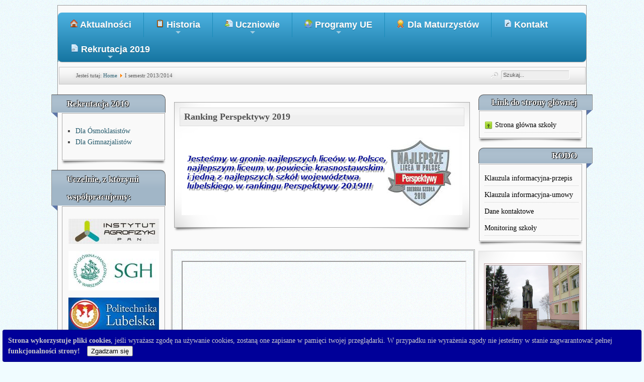

--- FILE ---
content_type: text/html; charset=utf-8
request_url: https://archiwum.1lo.krasnystaw.pl/index.php/i-semestr-2013-2014
body_size: 6945
content:
<?xml version="1.0" encoding="utf-8"?><!DOCTYPE html PUBLIC "-//W3C//DTD XHTML 1.0 Transitional//EN" "http://www.w3.org/TR/xhtml1/DTD/xhtml1-transitional.dtd">
<html xmlns="http://www.w3.org/1999/xhtml" xml:lang="pl-pl" lang="pl-pl" >
<head>
  <meta name="designer" content="Juergen Koller - http://www.lernvid.com" />
<meta name="licence" content="Creative Commons 3.0" />
<link href="/templates/allrounder-j1.6/favicon.ico" rel="shortcut icon" type="image/x-icon" />


<!--- ADD CSS Files -->



	<link href="/templates/allrounder-j1.6/css/template.css" rel="stylesheet" type="text/css" media="all" />
	<link href="/templates/allrounder-j1.6/css/joomla.css" rel="stylesheet" type="text/css" media="all" />
	<link href="/templates/allrounder-j1.6/css/colors.css" rel="stylesheet" type="text/css" media="all" />
	<link href="/templates/allrounder-j1.6/css/lvdropdown.css" rel="stylesheet" type="text/css" media="all" />
	<link href="/templates/allrounder-j1.6/css/typo.css" rel="stylesheet" type="text/css" media="all" />
	<link href="/templates/allrounder-j1.6/css/modules.css" rel="stylesheet" type="text/css" media="all" />
			<link href="/templates/allrounder-j1.6/css/css3-effects.css" rel="stylesheet" type="text/css" media="all" />
	
<!--- Older Browser CSS -->
<!--[if IE 7]>
	<link href="/templates/allrounder-j1.6/css/ie7.css" rel="stylesheet" type="text/css" media="all" />
<![endif]-->
<!--[if lt IE 7]>
	<link href="/templates/allrounder-j1.6/css/ie5x6x.css" rel="stylesheet" type="text/css" media="all" />
<![endif]-->


<!--- ADD JavaScript Files -->

	<script type="text/javascript" src="/templates/allrounder-j1.6/js/jquery-1.6.2.min.js"></script>
	<script type="text/javascript">
		var jq = jQuery.noConflict();
	</script>
	<script type="text/javascript" src="/templates/allrounder-j1.6/js/lv-dropdown.js"></script>
	<script type="text/javascript" src="/templates/allrounder-j1.6/js/jq.easy-tooltip.min.js"></script>
	<script type="text/javascript" src="/templates/allrounder-j1.6/js/jq.easy-caption.min.js"></script>
	<script type="text/javascript" src="/templates/allrounder-j1.6/js/jq.corner.packed.js"></script>
	<script type="text/javascript" src="/templates/allrounder-j1.6/js/reflection.js"></script>
	<script type="text/javascript" src="/templates/allrounder-j1.6/js/effects.js"></script>


<!-- Layout parameters -->
	<style type="text/css">

	/* Template layout parameters */
	

	#wrapper {
		margin-top:10px;
	}
	#foot_container {
		margin-bottom:0px;
	}
	#topmenu ul.menu, #topmenu ul.menu li a, #topmenu ul.menu li span.separator {
		background-image: url('/templates/allrounder-j1.6/images/dropdown-smooth.png');
	}
	
</style>
<!-- Define fonts -->
	<style type="text/css">

	/* Template fonts */
	
	body {
		font-size:14px;

					font-family:Tahoma;
						line-height:1.5em;
	}

</style>
<!-- ADD own template colors -->
	<style type="text/css">

	/* Template colors */

	body {
		background-color: #F0FCFF;
		color: #000000;
	}
	span#copy a {
		color: #000000;
	}
	a, a:link, a:visited, a:active, a:focus {
		color: #24596B;
	}

	#wrapper, #foot_container {
		background-color: #FAFAFA;
		border: 1px solid #999999;
	}

	
	#header {
		background-color: #383838;
		border-top:1px solid #000000;
		border-left:1px solid #000000;	
		border-right:1px solid #000000;	
	}
	.heckl, .heckr {  
		border-top: 10px solid #222222;
	}

	#footer {
		background-color: #222222;
		border:1px solid #444444;
		border-bottom:2px solid #444444;
	}
	.feckl, .feckr {  
		border-bottom: 10px solid #222222;
	}
	#footer a#gotop {
		color: #FFFFFF;
	}
	#footermodule1234, #footermodule1234 a, #footermodule1234 ul.menu, #footermodule5, #footermodule5 a {
		color: #5B6C71;
	}
	#subfoot {
		background-color: #ABBECD;
		border-top:1px solid #FFFFFF;
		border-bottom:1px solid #222222;
	}
	.copytext {
		color: #FFFFFF;
	}

	#maincontent {
		background-color: #FAFEFF;
		border: 3px double #A6A6A6;
	}
	
	.item-page, .item, .leading-0, .leading-1, .leading-2, .leading-3, .leading-4, .leading-5 {
		background-color:#FFFFFF;
		border: 1px solid #A6A6A6;
	}

	.contentheading, .contentheading a {
		color: #707070 !important;
	}
	div.item-separator {
		border-bottom:3px double #A6A6A6 !important;
	}

	#wrapper #leftcol h3.moduleh3, #wrapper #rightcol h3.moduleh3	 {
		background-color: #A1B6C7;
		border-top:	1px solid #555555;
		color: #FFFFFF;
	}
	#wrapper #leftcol h3.moduleh3	 {
		border-left: 1px solid #999999;
		border-right: 1px solid #555555;
	}
	#wrapper #rightcol h3.moduleh3	 {
		border-right: 1px solid #999999;
		border-left: 1px solid #555555;
	}
	.h3eckl, .h3eckr {  
		border-top: 10px solid #5D76A8;
	}

	#leftcol .module div.lvround-inner, #leftcol .module_menu div.lvround-inner, #leftcol .module_text div.lvround-inner, 
	#rightcol .module div.lvround-inner, #rightcol .module_menu div.lvround-inner, #rightcol .module_text div.lvround-inner {
		background-color: #F9F9F9;
		border: 1px solid #A6A6A6;
		color: #505050;
	}
	#subhead {
		background-color: #F9F9F9;
		border: 1px solid #C7C7C7;
	}
	.breadcrumbs, .breadcrumbs span {
		color: #555555;
	}
	#leftcol .module div div, #leftcol .module_menu div div, #leftcol .module_text div div, 
	#rightcol .module div div, #rightcol .module_menu div div, #rightcol .module_text div div {
		border: 1px solid #FFFFFF;
	}

	/**** Global Modules ****/

	div.module {
		color:#505050;
		background-color:#FFFFFF;
		border:1px solid #A6A6A6;
	}
	div.module h3.moduleh3 {
		background-color:#EFEFEF;
		border:1px solid #DDDDDD;
	}


	.input, .inputbox {
		color: #555555;
		background-color: #EFEFEF;
		border-top: 1px solid #CCCCCC;
		border-left: 1px solid #CCCCCC;
		border-right: 1px solid #FFFFFF;
		border-bottom: 1px solid #FFFFFF;
	}
	.input:hover, .inputbox:hover {
		color: #555555;
		background-color: #F9F9F9;
	}

	input.button, button.button, button.validate, .pagenav, ul.pagenav li a {
		color: #555;
		background-color: #efefef;
		color: #555555;
		background-color: #EFEFEF;
		border-top: 1px solid #CCCCCC;
		border-left: 1px solid #CCCCCC;
		border-right: 1px solid #FFFFFF;
		border-bottom: 1px solid #FFFFFF;
	}
	input.button:hover, button.button:hover, button.validate:hover, .pagenav, ul.pagenav li a:hover {
		color: #000000;
		background-color: #FFFFFF;
	}

	/**** Mainmenu with suffix: _menu ****/
	
	.module_menu ul.menu li a, .module_menu ul.menu li span.separator {
		color: #000000;
		border-bottom:1px dotted #CCCCCC;
	}
	.module_menu ul.menu li a:hover, .module_menu ul.menu li a:active, .module_menu ul.menu li a:focus {
		color: #000000!important;
	}
	.module_menu ul.menu li.current a {
		color: #000000;
	}
	.module_menu ul.menu li.current ul li a {
		color: #000000;
	}

	/**** Default Tooltips ****/

	.easy-tooltip-default {
		border: 1px solid #A6A7AB; 
		background-color: #F2F3F5; 
		color: #800000;
	}


</style>
<!-- ADD own dropdown-menu colors -->





<!-- math the width of the 3 columns -->
<style type="text/css">
	#leftcol {width: 20%;}
	#rightcol {width: 20%;}
	#content_outmiddle {width: 58%;}
	#content_outright {width: 79%;}
	#content_outleft {width: 79%;}
</style>    <base href="https://archiwum.1lo.krasnystaw.pl/index.php/i-semestr-2013-2014" />
  <meta http-equiv="content-type" content="text/html; charset=utf-8" />
  <meta name="keywords" content="I LO, Krasnystaw, Liceum Krasnystaw, liceum krasnystaw" />
  <meta name="description" content="Oficjalna strona internetowa I LO Krasnystaw" />
  <meta name="generator" content="Joomla! - Open Source Content Management" />
  <title>I semestr 2013/2014</title>
  <link href="/templates/allrounder-j1.6/favicon.ico" rel="shortcut icon" type="image/vnd.microsoft.icon" />
  <link href="https://archiwum.1lo.krasnystaw.pl/index.php/component/search/?Itemid=703&amp;format=opensearch" rel="search" title="Szukaj I LO Krasnystaw" type="application/opensearchdescription+xml" />
  <link rel="stylesheet" href="https://archiwum.1lo.krasnystaw.pl//plugins/system/jatypo/jatypo/assets/style.css" type="text/css" />
  <link rel="stylesheet" href="https://archiwum.1lo.krasnystaw.pl//plugins/system/jatypo/jatypo/typo/typo.css" type="text/css" />
  <link rel="stylesheet" href="https://archiwum.1lo.krasnystaw.pl/modules/mod_artresponsivemenu/mod_artresponsivemenu/stuff/css/sm-core-css.css" type="text/css" />
  <link rel="stylesheet" href="https://archiwum.1lo.krasnystaw.pl/modules/mod_artresponsivemenu/mod_artresponsivemenu/stuff/css/sm-blue/sm-blue.css" type="text/css" />
  <style type="text/css">
div.cookieWarning {
  z-index: 1000;
  background-color: #fff;
  border-radius: 4px;
  padding: 20px;
  border: 1px solid rgba(0, 0, 0, 0.15);
  box-shadow: 0px 0px 6px rgba(0, 0, 0, 0.05);
  left: 5px;
  right: 5px;
  background-color: #000099;
  color: #cccccc;
  position: fixed;
  padding: 10px;
  bottom: 0;
}

div.cookieConfirm {
  display: inline-block;
  width: 150px;
  margin-left: 10px;
}
  </style>
  <script src="/media/system/js/mootools-core.js" type="text/javascript"></script>
  <script src="/media/system/js/core.js" type="text/javascript"></script>
  <script src="/media/system/js/mootools-more.js" type="text/javascript"></script>
  <script src="https://archiwum.1lo.krasnystaw.pl//plugins/system/jatypo/jatypo/assets/script.js" type="text/javascript"></script>
  <script src="https://archiwum.1lo.krasnystaw.pl/modules/mod_artresponsivemenu/mod_artresponsivemenu/stuff/js/jquery.js" type="text/javascript"></script>
  <script src="https://archiwum.1lo.krasnystaw.pl/modules/mod_artresponsivemenu/mod_artresponsivemenu/stuff/js/script.js" type="text/javascript"></script>
  <script type="text/javascript">

							var jnplOnready = function(handler) {
							    if(document && document.readyState==="complete") return handler();
							    if(window.addEventListener) window.addEventListener("DOMContentLoaded",handler,false);
							    else if(window.attachEvent && window==window.top) { if(_readyQueue.push(handler)==1) _readyIEtop(); }
							    else if(window.attachEvent) window.attachEvent("onload",handler);
							};
							var resetCookies = function () {
								 var cookies = document.cookie.split(";");
								 for (var i = 0; i < cookies.length; i++) {
								    document.cookie = cookies[i].split("=")[0] + "=;expires=Thu, 01 Jan 1970 00:00:00 GMT";
								 }
							 };
							 setTimeout( function() { jnplOnready( resetCookies ); }, 10 );
					     
  </script>
  <script id="scriptInit" type="text/javascript">jQuery(document).ready(function () {jQuery("#main-menu95").smartmenus({showOnClick: false});});</script>
 
</head>
<body><div class="cookieWarning"><strong>Strona wykorzystuje pliki cookies</strong>, jeśli wyrażasz zgodę na używanie cookies, zostaną one zapisane w pamięci twojej przeglądarki. W przypadku nie wyrażenia zgody nie jesteśmy w stanie zagwarantować pełnej <strong>funkcjonalności strony!</strong>
<div class="cookieConfirm"><form action="https://archiwum.1lo.krasnystaw.pl/index.php/i-semestr-2013-2014" method="post"><button type="submit" class="btn btn-mini">Zgadzam się</button><input type="hidden" name="cookieOn" value="1"/></form></div>
</div>
      <div id="wrapper" style="max-width:1050px;">
            	
		
	    <div id="header_container">
            
      	
		
	              <div id="topmenu_container">
          <div id="topmenu">
                   
<ul id="main-menu95" class="sm sm-blue">
				<li class="">
			<a rel="101" href="/?view=featured" >
		    <img src="/images/ikony/16x16/home.png" alt="Aktualności" /> 		    Aktualności</a>
						</li>
							<li class="menu-separator"></li>
						<li class="">
			<a rel="579" href="javascript:void(0);" >
		    <img src="/images/ikony/16x16/order-192.png" alt="Historia" /> 		    Historia</a>
			<ul>			<li class="">
			<a rel="581" href="/index.php/historia/historia-szkoly" >
		    		    Historia szkoły</a>
						</li>
						<li class="">
			<a rel="582" href="/index.php/historia/patron-szkoly" >
		    		    Patron szkoły</a>
						</li>
			</ul>			</li>
							<li class="menu-separator"></li>
						<li class="">
			<a rel="584" href="javascript:void(0);" >
		    <img src="/images/ikony/16x16/suppliers.png" alt="Uczniowie" /> 		    Uczniowie</a>
			<ul>			<li class="">
			<a rel="589" href="/index.php/uczniowie/samorzad-szkolny" >
		    		    Samorząd szkolny</a>
						</li>
							<li class="menu-separator"></li>
						<li class="">
			<a rel="587" href="javascript:void(0);" >
		    		    Osiągnięcia uczniów</a>
			<ul>			<li class="">
			<a rel="614" href="/index.php/uczniowie/konkursy1/sport-2011-2012" >
		    		    Sport 2011/2012</a>
						</li>
						<li class="">
			<a rel="615" href="/index.php/uczniowie/konkursy1/i-semestr-2013-2014" >
		    		    I semestr 2013/2014</a>
						</li>
						<li class="">
			<a rel="613" href="/index.php/uczniowie/konkursy1/i-sem-2014-2015" >
		    		    I sem 2014/2015</a>
						</li>
						<li class="">
			<a rel="653" href="/index.php/uczniowie/konkursy1/rok-szkolny-2014-2015" >
		    		    Rok szkolny 2014/2015</a>
						</li>
						<li class="">
			<a rel="709" href="http://www.1lo.krasnystaw.pl/j1/dokumenty/konkursy_o_2016.pdf" >
		    		    Konkursy i olimpiady 2015/2016</a>
						</li>
						<li class="">
			<a rel="708" href="http://www.1lo.krasnystaw.pl/j1/dokumenty/OLIMPIADY2017.pdf" target="_blank">
		    		    Konkursy i olimpiady 2016/2017</a>
						</li>
						<li class="">
			<a rel="731" href="http://www.1lo.krasnystaw.pl/j1/dokumenty/konkursy_2018_1.pdf" >
		    		    Konkursy i olimpiady I sem. 2017/2018</a>
						</li>
						<li class="">
			<a rel="741" href="/index.php/uczniowie/konkursy1/olimpiady-i-konkursy-2018" >
		    		    Olimpiady i konkursy 2018</a>
						</li>
			</ul>			</li>
			</ul>			</li>
							<li class="menu-separator"></li>
						<li class="">
			<a rel="588" href="javascript:void(0);" >
		    <img src="/images/ikony/16x16/world.png" alt="Programy UE" /> 		    Programy UE</a>
			<ul>			<li class="">
			<a rel="608" href="/index.php/programy-ue/aktualnosci1" >
		    		    Aktualności </a>
						</li>
						<li class="">
			<a rel="609" href="/index.php/programy-ue/platforma-e-tweenning" >
		    		    Platforma e-tweenning</a>
						</li>
						<li class="">
			<a rel="610" href="/index.php/programy-ue/program-comenius" >
		    		    Program Comenius</a>
						</li>
						<li class="">
			<a rel="611" href="/index.php/programy-ue/program-peace" >
		    		    Program PEACE</a>
						</li>
						<li class="">
			<a rel="612" href="/index.php/programy-ue/enter-your-future" >
		    		    Enter Your Future</a>
						</li>
			</ul>			</li>
						<li class="">
			<a rel="751" href="https://cke.gov.pl/egzamin-maturalny/egzamin-w-nowej-formule " >
		    <img src="/images/ikony/16x16/bestseller.png" alt="Dla Maturzystów" /> 		    Dla Maturzystów</a>
						</li>
						<li class="">
			<a rel="594" href="/index.php/kontakt" >
		    <img src="/images/ikony/16x16/contact.png" alt="Kontakt" /> 		    Kontakt</a>
						</li>
							<li class="menu-separator"></li>
						<li class="">
			<a rel="753" href="javascript:void(0);" >
		    <img src="/images/ikony/16x16/cv.png" alt="Rekrutacja 2019" /> 		    Rekrutacja 2019</a>
			<ul>			<li class="">
			<a rel="755" href="/index.php/rekrutacja-2019/2019-02-11-19-08-44" >
		    		    Dla Ósmoklasistów</a>
						</li>
						<li class="">
			<a rel="754" href="/index.php/rekrutacja-2019/2019-02-11-19-06-00" >
		    		    Dla Gimnazjalistów</a>
						</li>
			</ul>			</li>
			</ul>

<!-- Art Responsive Menu Joomla! module. Copyright (c) 2010 Artetics, www.artetics.com.com -->
<!-- http://www.artetics.com/ARTools/art-responsive-menu -->
          </div>
          <div class="clr"></div>
        </div>
                </div>
          <div id="subhead">
                        
<div class="breadcrumbs">
<span class="showHere">Jesteś tutaj: </span><a href="/" class="pathway">Home</a> <img src="/media/system/images/arrow.png" alt=""  /> <span>I semestr 2013/2014</span></div>

                          <div id="search">
                   <form action="/index.php/i-semestr-2013-2014" method="post">
	<div class="search">
		<label for="mod-search-searchword">Szukaj...</label><input name="searchword" id="mod-search-searchword" maxlength="20"  class="inputbox" type="text" size="20" value="Szukaj..."  onblur="if (this.value=='') this.value='Szukaj...';" onfocus="if (this.value=='Szukaj...') this.value='';" />	<input type="hidden" name="task" value="search" />
	<input type="hidden" name="option" value="com_search" />
	<input type="hidden" name="Itemid" value="703" />
	</div>
</form>

          </div>
              </div>
        <div id="container">
            	
		
              <div id="leftcol">
                 	<div class="module-outer">
					<h3 class="moduleh3"><strong>Rekrutacja 2019</strong>
				<span class="h3eckl">&nbsp;</span>
			</h3>
				<div class="module">
			<div>
				<div>
					<div class="lvround-inner">
						
<ul class="menu">
<li class="item-759"><a href="/index.php/2019-02-11-19-08-44" >Dla Ósmoklasistów</a></li><li class="item-760"><a href="/index.php/2019-02-11-19-06-00" >Dla Gimnazjalistów</a></li></ul>
					</div>
				</div>
			</div>
		</div>
		<div class="clr"></div>
		<span class="shadow-left">&nbsp;</span>
		<span class="shadow-right">&nbsp;</span>
	</div>
		<div class="module-outer">
					<h3 class="moduleh3"><strong>Uczelnie, z którymi współpracujemy:</strong>
				<span class="h3eckl">&nbsp;</span>
			</h3>
				<div class="module">
			<div>
				<div>
					<div class="lvround-inner">
						

<div class="custom"  >
	<p style="text-align: center;"><a href="http://www.ipan.lublin.pl"><img style="font-size: 0.9em; line-height: 1.3em;" src="/images/uczelnie/PAN_ia.jpg" alt="" /></a></p>
<p style="text-align: center;"><a href="http://www.sgh.waw.pl/pl/Strony/default.aspx"><img src="/images/uczelnie/SGH.jpg" alt="" /></a></p>
<p style="text-align: center;"><a href="http://www.pollub.pl"><img src="/images/uczelnie/PL.jpg" alt="" /></a></p>
<p style="text-align: center;"><a href="http://www.umcs.pl"><img src="/images/uczelnie/UMCS.jpg" alt="" /></a></p>
<p style="text-align: center;"><a href="http://www.umlub.pl"><img src="/images/uczelnie/UM_L.jpg" alt="" /></a></p>
<p style="text-align: center;">&nbsp;</p>
<p style="text-align: center;"><a href="http://www.kul.pl"><img src="/images/kul_logo.jpg" alt="" /></a></p>
<p><a href="http://www.wspa.pl"><img style="display: block; margin-left: auto; margin-right: auto;" src="/images/uczelnie/WSPA.jpg" alt="" /></a></p>
<p style="text-align: center;"><a style="font-size: 14.4px; text-align: center;" href="http://www.wsei.lublin.pl"><img src="/images/uczelnie/wsei.jpg" alt="" width="180" height="76" /></a></p>
<p style="text-align: center;">&nbsp;</p>
<p style="text-align: center;"><a href="https://www.nask.pl"><img src="/images/nask.jpg" alt="" /></a></p></div>
					</div>
				</div>
			</div>
		</div>
		<div class="clr"></div>
		<span class="shadow-left">&nbsp;</span>
		<span class="shadow-right">&nbsp;</span>
	</div>
		<div class="module-outer_menu">
					<h3 class="moduleh3"><strong>Konkursy i olimpiady</strong>
				<span class="h3eckl">&nbsp;</span>
			</h3>
				<div class="module_menu">
			<div>
				<div>
					<div class="lvround-inner">
						
<ul class="menu">
<li class="item-742"><a href="/index.php/konkursy-i-olimpiady-2017-2018" >Konkursy i olimpiady 2017/2018</a></li><li class="item-699"><a href="http://www.1lo.krasnystaw.pl/j1/dokumenty/konkursy 2017.pdf" target="_blank" >Konkursy i olimpiady 2016/2017</a></li><li class="item-688"><a href="http://www.1lo.krasnystaw.pl/j1/dokumenty/konkursy_o_2016.pdf" >Konkursy i olimpiady 2015/2016</a></li><li class="item-704"><a href="/index.php/rok-szkolny-2014-2015" >Rok szkolny 2014/2015</a></li><li class="item-701"><a href="/index.php/i-sem-2014-2015" >I sem 2014/2015</a></li><li class="item-703 current active"><a href="/index.php/i-semestr-2013-2014" >I semestr 2013/2014</a></li><li class="item-702"><a href="/index.php/sport-2011-2012" >Sport 2011/2012</a></li></ul>
					</div>
				</div>
			</div>
		</div>
		<div class="clr"></div>
		<span class="shadow-left">&nbsp;</span>
		<span class="shadow-right">&nbsp;</span>
	</div>
		<div class="module-outer_menu">
					<h3 class="moduleh3"><strong>Stowarzyszenie Absolwentów</strong>
				<span class="h3eckl">&nbsp;</span>
			</h3>
				<div class="module_menu">
			<div>
				<div>
					<div class="lvround-inner">
						
<ul class="menu">
<li class="item-655 deeper parent"><a href="/index.php/wspomnienia-szkolne" ><img src="/images/ikony/16x16/document-library.png" alt="Wspomnienia szkolne:" /><span class="image-title">Wspomnienia szkolne:</span> </a><ul><li class="item-659"><a href="/index.php/wspomnienia-szkolne/mariusza-dubaja" >Mariusza Dubaja</a></li></ul></li><li class="item-640"><a href="/index.php/stowarzyszenie-absolwentow" ><img src="/images/ikony/16x16/contact.png" alt="Kontakt" /><span class="image-title">Kontakt</span> </a></li></ul>
					</div>
				</div>
			</div>
		</div>
		<div class="clr"></div>
		<span class="shadow-left">&nbsp;</span>
		<span class="shadow-right">&nbsp;</span>
	</div>
	
        </div>
          
        <div id="content_outmiddle">
        	
		
	<div id="advert6out">
					<div id="advert6">
	           	<div class="module-outer">
		<div class="module">
			<div>
				<div>
					<div class="lvround-inner">
													<h3 class="moduleh3"><strong>Ranking Perspektywy 2019</strong></h3>
												

<div class="custom"  >
	<p style="text-align: center;"><img src="/images/xxxx1.jpg" alt="" /></p></div>
						<div class="clr"></div>
					</div>
				</div>
			</div>
		</div>
		<div class="clr"></div>
		<span class="shadow-left">&nbsp;</span>
		<span class="shadow-right">&nbsp;</span>
	</div>
	
			</div>
					
	</div>					
        <div id="maincontent">
          
<div id="system-message-container">
</div>            
          <script type="text/javascript">
function iFrameHeight() {
	var h = 0;
	if (!document.all) {
		h = document.getElementById('blockrandom').contentDocument.height;
		document.getElementById('blockrandom').style.height = h + 60 + 'px';
	} else if (document.all) {
		h = document.frames('blockrandom').document.body.scrollHeight;
		document.all.blockrandom.style.height = h + 20 + 'px';
	}
}
</script>
<div class="contentpane">
<iframe 	id="blockrandom"
	name="iframe"
	src="http://www.1lo.krasnystaw.pl/j1/konkursy/1semestr2013.pdf"
	width="100%"
	height="500"
	scrolling="auto"
	frameborder="1"
	class="wrapper">
	Ta opcja działa niepoprawnie. Niestety, Twoja przeglądarka nie obsługuje ramek pływających (iFrame).</iframe>
</div>

        </div>
        <div class="clr"></div>
        <span class="shadow-left">&nbsp;</span>
        <span class="shadow-right">&nbsp;</span>
        	
		
      </div>
              <div id="rightcol">
                 	<div class="module-outer_menu -style2 ">
					<h3 class="moduleh3"><strong>Link do strony głównej</strong>
				<span class="h3eckr">&nbsp;</span>
			</h3>
				<div class="module_menu -style2 ">
			<div>
				<div>
					<div class="lvround-inner">
						
<ul class="menu">
<li class="item-658"><a href="/" ><img src="/images/ikony/16x16/sign-up.png" alt="Strona główna szkoły" /><span class="image-title">Strona główna szkoły</span> </a></li></ul>
					</div>
				</div>
			</div>
		</div>
		<div class="clr"></div>
		<span class="shadow-left">&nbsp;</span>
		<span class="shadow-right">&nbsp;</span>
	</div>
		<div class="module-outer_menu">
					<h3 class="moduleh3"><strong>RODO</strong>
				<span class="h3eckr">&nbsp;</span>
			</h3>
				<div class="module_menu">
			<div>
				<div>
					<div class="lvround-inner">
						
<ul class="menu">
<li class="item-743"><a href="/index.php/klauzula-informacyjna-przepis" >Klauzula informacyjna-przepis</a></li><li class="item-744"><a href="/index.php/klauzula-informacyjna-umowy" >Klauzula informacyjna-umowy</a></li><li class="item-745"><a href="/index.php/dane-kontaktowe" >Dane kontaktowe</a></li><li class="item-762"><a href="/index.php/regulamin-eksploatacji-monitoringu" >Monitoring szkoły</a></li></ul>
					</div>
				</div>
			</div>
		</div>
		<div class="clr"></div>
		<span class="shadow-left">&nbsp;</span>
		<span class="shadow-right">&nbsp;</span>
	</div>
		<div class="module-outer-style1">
				<div class="module-style1">
			<div>
				<div>
					<div class="lvround-inner">
						

<div class="custom-style1"  >
	<p><img style="border: 4px double #b99d9d;" src="/images/pomnik.jpg" alt="pomnik" width="185" height="139" border="0" /></p></div>
					</div>
				</div>
			</div>
		</div>
		<div class="clr"></div>
		<span class="shadow-left">&nbsp;</span>
		<span class="shadow-right">&nbsp;</span>
	</div>
		<div class="module-outer">
					<h3 class="moduleh3"><strong>Facebook</strong>
				<span class="h3eckr">&nbsp;</span>
			</h3>
				<div class="module">
			<div>
				<div>
					<div class="lvround-inner">
						

<div class="simplfb">
	<div class="row-fluid">
		
<script>
function runFB() {	
    var FbWidth = document.getElementById('fb_border').clientWidth; 
    jQuery(window).resize( function() {
	jQuery('#FbPagePlugin').html('<div class="fb-page" data-href="https://www.facebook.com/jagiellokrasnystaw" data-width="'+FbWidth+'" data-height="595" data-small-header="false" data-adapt-container-width="true" data-hide-cover="true" data-show-facepile="false" data-show-posts="false" data-hide-cta="false"><div class="fb-xfbml-parse-ignore"><blockquote cite="https://www.facebook.com/jagiellokrasnystaw"><a href="https://www.facebook.com/jagiellokrasnystaw"></a></ blockquote></div></div>');
	window.FB.XFBML.parse();
    });
};

function newFB() {
	var FbWidth = document.getElementById('fb_border').clientWidth;
	jQuery('#FbPagePlugin').html('<div class="fb-page" data-href="https://www.facebook.com/jagiellokrasnystaw" data-width="'+FbWidth+'" data-height="595" data-small-header="false" data-adapt-container-width="true" data-hide-cover="true" data-show-facepile="false" data-show-posts="false" data-hide-cta="false"><div class="fb-xfbml-parse-ignore"><blockquote cite="https://www.facebook.com/jagiellokrasnystaw"><a href="https://www.facebook.com/jagiellokrasnystaw"></a></ blockquote></div></div>');
	window.FB.XFBML.parse();
}

jQuery(window).on('load', function() {
	new newFB();
	new runFB();
});
</script>
<style type="text/css"> .fb-page .fb_iframe_widget {width: 100%;} #fb_border { width: 100%; padding: px; background-color: #000000; overflow: hidden; border-width: 1px; border-style: solid; border-color: #000000; } </style>
<div id="fb_border"><div id="fb-root"></div><script>(function(d, s, id) { var js, fjs = d.getElementsByTagName(s)[0]; if (d.getElementById(id)) return; js = d.createElement(s); js.id = id; js.src = "//connect.facebook.net/pl_PL/all.js#xfbml=1&appId=480580252049577"; fjs.parentNode.insertBefore(js, fjs); }(document, 'script', 'facebook-jssdk'));</script><div id="FbPagePlugin"></div></div>
	</div>
</div>					</div>
				</div>
			</div>
		</div>
		<div class="clr"></div>
		<span class="shadow-left">&nbsp;</span>
		<span class="shadow-right">&nbsp;</span>
	</div>
	
        </div>
        
      <div class="clr"></div>
    </div>
    	
		
		
    <div class="clr"></div>
  </div>
      <div id="foot_container" style="max-width:1050px;">
        	
		
		
                  <div id="footermodule">
            <div class="bannergroup">


</div>
<div class="footer1">Copyright &#169; 2026 I LO Krasnystaw. Wszelkie prawa zastrzeżone.<br /></div>
<div class="footer2"><a href="http://www.joomla.org">Joomla!</a> jest wolnym oprogramowaniem wydanym na warunkach <a href="http://www.gnu.org/licenses/gpl-2.0.html">GNU Powszechnej Licencji Publicznej.</a></div>

          </div>
              
  
      
      <div id="subfoot">
                
          <div class="copytext">&copy; I Liceum Ogólnokształcące im. Władysława Jagiełły w Krasnymstawie</div>
              </div>
          
  
    <div class="clr"></div>
          
    <div class="clr"></div>
  </div>  
    
      <script>
  window.fbAsyncInit = function() {
    FB.init({
      appId      : '931231683610253',
      xfbml      : true,
      version    : 'v2.3'
    });
  };

  (function(d, s, id){
     var js, fjs = d.getElementsByTagName(s)[0];
     if (d.getElementById(id)) {return;}
     js = d.createElement(s); js.id = id;
     js.src = "//connect.facebook.net/en_US/sdk.js";
     fjs.parentNode.insertBefore(js, fjs);
   }(document, 'script', 'facebook-jssdk'));
</script>
</body>
</html>

--- FILE ---
content_type: text/css
request_url: https://archiwum.1lo.krasnystaw.pl/templates/allrounder-j1.6/css/modules.css
body_size: 1352
content:
/*********************************************
*** Designed by Juergen Koller         ***
*** Designers Home: http://www.LernVid.com ***
**********************************************/

/* Module Styles Start */



  /* Module Round Styles */

div.module {
  background-image : url(../images/modules/module-lb.png);
  background-repeat: no-repeat;
  background-position: left bottom;
  margin-top:10px;
}

div.module div {
  background-image : url(../images/modules/module-rb.png);
  background-repeat: no-repeat;
  background-position:right bottom;
}
div.module div div {
  background-image : url(../images/modules/module-rt.png);
  background-repeat: no-repeat;
  background-position:right top;
}
div.module div div div {
  padding:10px;
  background-image : url(../images/modules/module-lt.png);
  background-repeat: no-repeat;
  background-position:left top;
}
div.module div div div div {
  border:0;
  padding:0;
  background-image:none;
}

div.module h3.moduleh3 {
  font-size:120%;
  padding:0;
  margin:0;
  margin:0 0 10px 0;
  padding:7px 8px;
  font-size:1.3em;
  background-image : url(../images/module-h3.png);
  background-repeat : repeat-x;
}

  /* Module Round Styles end */



#slider {
  width:auto;
}
#banner {
  position:absolute;
  right:0;
  max-width:50%;
  max-height:80px;
  overflow:hidden;
  margin:5px 26px 5px 5px;
  padding:5px;
}

#beforehead123, #beforehead45, #beforehead6out,
#afterhead123, #afterhead45, #afterhead6out,
#top123, #top45, #top6out,
#advert123, #advert45, #advert6out,
#advert789, #advert1011, #advert12out,
#bottom123, #bottom45, #bottom6out,
#foot123, #foot45, #foot6out {
  width: 100%;
  display: inline-block;
  margin: 15px 0;
  padding: 0;
  height: auto;
}
#beforehead1, #beforehead2, #beforehead3,
#afterhead1, #afterhead2, #afterhead3,
#top1, #top2, #top3,
#advert1, #advert2, #advert3,
#advert7, #advert8, #advert9,
#bottom1, #bottom2, #bottom3,
#foot1, #foot2, #foot3 {
  float:left;
  width: 31.2%;
  margin: 0 1%;
  padding: 0;
}
#beforehead4, #beforehead5,
#afterhead4, #afterhead5,
#top4, #top5,
#advert4, #advert5,
#advert10, #advert11,
#bottom4, #bottom5,
#foot4, #foot5 {
  float:left;
  width: 47.9%;
  margin: 0 1%;
  padding: 0;
}
#beforehead6, #afterhead6, #top6, #advert6,
#advert12, #bottom6, #foot6 {
  float:left;
  width: 97.9%;
  margin: 0 1%;
  padding: 0;
}


/* special module styles */

div.module-style1 {
  background-image : url(../images/modules/module-lb.png);
  background-repeat: no-repeat;
  background-position: left bottom;
  background-color:#fff;
  border:1px solid #ddd;
  color: #505050;
}
div.module-style1 div {
  background-image : url(../images/modules/paper-rb.png);
  background-repeat: no-repeat;
  background-position:right bottom;
}
div.module-style1 div div {
  background-image : url(../images/modules/module-rt.png);
  background-repeat: no-repeat;
  background-position:right top;
}
div.module-style1 div div div {
  padding:10px;
  background-image : url(../images/modules/module-lt.png);
  background-repeat: no-repeat;
  background-position:left top;
}

div.module-style2 {
  background-color:#FFFF99;
  border:1px solid #dddd00;
  color: #000066;
  font-family:"Comic Sans MS";
  background-image : url(../images/modules/module-bg.png);
  background-repeat: repeat-x;
  background-position: left bottom;
}

div.module-style3 {
  background-color:#000;
  border:5px solid #333;
  color: #aaa;
  background-image : url(../images/modules/carbon.jpg);
}
div.module-style4 {
  background-color:#333;
  border:5px solid #444;
  color: #eee;
  background-image : url(../images/modules/rausch.jpg);
}
div.module-style5 {
  background-color:#222;
  border:5px solid #333;
  color: #eee;
  background-image : url(../images/modules/scan.jpg);
}
div.module-style6 {
  background-color:#bbb;
  border:5px solid #ccc;
  color: #000;
  font-weight:bold;
  background-image : url(../images/modules/riffle.jpg);
}
div.module-style7 {
  background-color:#ACBECD;
  border:2px solid #ffffff;
  color: #000066;
  font-family:"Comic Sans MS";
  background-image : url(../images/modules/module-bg.png);
  background-repeat: repeat-x;
  background-position: left bottom;
}

div.module-style8 {
  background-color:#EFEFEF;
  border:1px solid #ffffff;
  color: #000066;
  font-family:"Comic Sans MS";
  background-image : url(../images/modules/module-bg.png);
  background-repeat: repeat-x;
  background-position: left bottom;
}
div.module-style2 div div div, div.module-style3 div div div, 
div.module-style4 div div div, div.module-style5 div div div, 
div.module-style6 div div div, div.module-style7 div div div,
div.module-style8 div div div
{
  padding:10px;
}

div.module-style1 div div div div, div.module-style2 div div div div, 
div.module-style3 div div div div, div.module-style4 div div div div, 
div.module-style5 div div div div, div.module-style6 div div div div,  
div.module-style7 div div div div, div.module-style8 div div div div {
  border:0;
  padding:0;
  background-image:none;
}

div.module-style1 h3.moduleh3, div.module-style2 h3.moduleh3, 
div.module-style3 h3.moduleh3, div.module-style4 h3.moduleh3, 
div.module-style5 h3.moduleh3, div.module-style6 h3.moduleh3,
div.module-style7 h3.moduleh3,  div.module-style8 h3.moduleh3
{
  font-size:120%;
  padding:0;
  margin:0;
  margin:0 0 10px 0;
  padding:7px 8px;
  font-size:1.3em;
}
div.module-style6 h3.moduleh3 {
  background-image : url(../images/modules/riffle-h3.jpg);
  border:2px solid #ccc;
  background-repeat: repeat-x;
  height:30px;
  line-height:30px;
  margin:0;
  padding:0 20px;
}

/* Module Styles End */

  /* top-panel */

#toppanel {
  width: 99.9%;
  height:auto;
  display:inline-block;
  margin:0;
  position:relative;
  z-index:9999;
}
a#toppanel-toggle {
  width: 110px;
  height:18px;
  display:block;
  position:fixed;
  top:0;
  right:60px;
  z-index:9999;
  background-image:url('../images/toppanel-toggle.png');
  background-repeat:no-repeat;  
  background-position:left bottom;
}
a#toppanel-toggle:hover {
  height:26px;
  text-decoration:none;
  background-position: 0 -26px;
}

  /* side-panel */

#sidepanel-outer {
  position:fixed;
  left:0;
  top:30%;
  z-index:9999;
  display:inline-block;
}
#sidepanel {
  display:inline-block;
  padding: 10px 20px;
  min-height:110px;
  float:left;  
}
a#sidepanel-toggle {
  width: 18px;
  height:110px;
  display:block;
  float:left;
  margin-top:10px;  
  background-image:url('../images/leftpanel-toggle.png');
  background-repeat:no-repeat;
  background-position: right top;
}
a#sidepanel-toggle:hover {
  width: 26px;
  text-decoration:none;
  color: #440000;
  background-position: -26px;
}

/* footer modules */
#footermodule {
  font-size: 11px;
  width: 80%;
  overflow: hidden;
  text-align:center;
  padding:10px 0 10px 10%;
}

#footermodule1234, #footermodule5 {
  font-size: 11px;
  width: 80%;
  overflow: hidden;
  padding:0 0 5px 10%;
}
#footermodule1234, #footermodule1234 a, #footermodule1234 ul.menu, #footermodule5, #footermodule5 a {
  font-size:11px !important;
  line-height:normal !important;
}
#footermodule1, #footermodule2, #footermodule3, #footermodule4  {
  float:left;
  width: 22%;
  margin: 0;
  padding: 0 1.4%;
}
#footermodule1234 .moduletable h3, #footermodule5 .moduletable h3 {
  font-size:11px;
  text-transform:uppercase;
  margin:0 0 3px 0;
}
#footermodule1234 .moduletable, #footermodule5 .moduletable {
  font-size:10px;
  margin:10px 0;
}
/* search module */
.search input.button {
  margin:0;
  padding:1px 2px !important;
  vertical-align:middle;
}